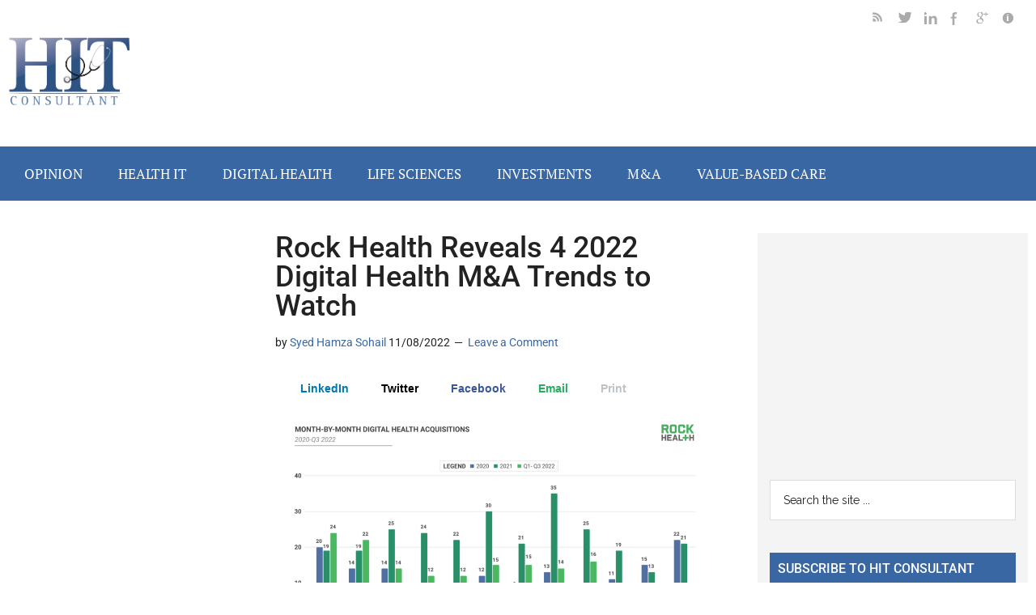

--- FILE ---
content_type: application/javascript; charset=utf-8
request_url: https://trc.lhmos.com/enrich/data/jsonp?mcode=15710&mid=47&callback=jsonp_1769012744191_93463
body_size: -190
content:
jsonp_1769012744191_93463({"uid":"0"})